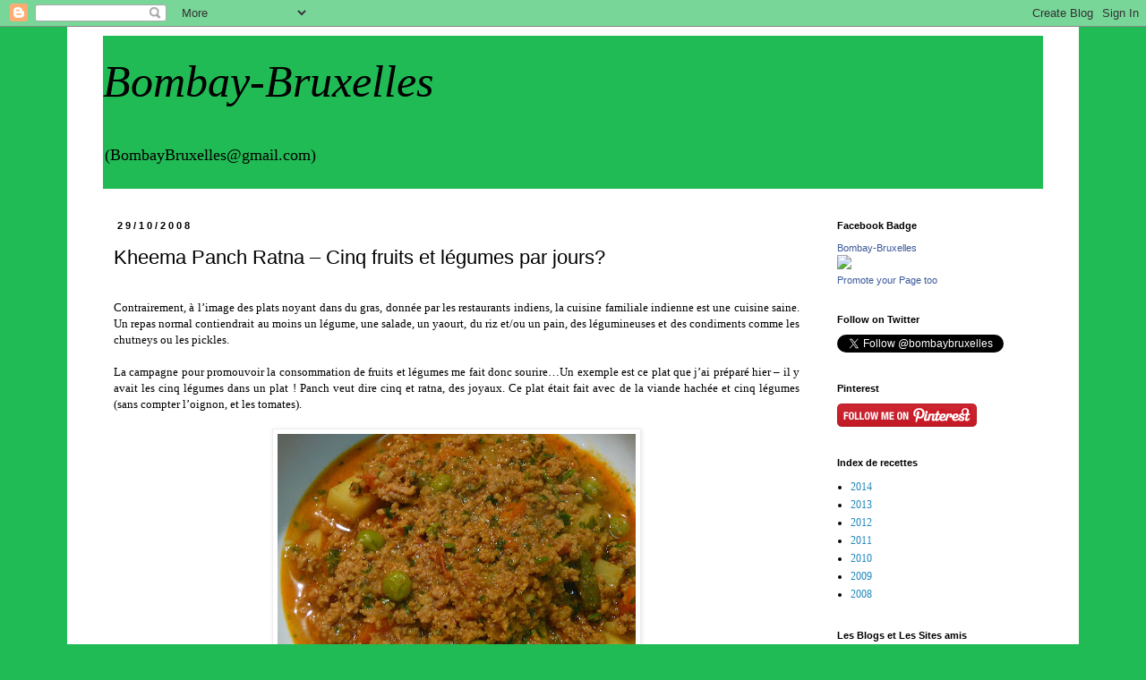

--- FILE ---
content_type: text/html; charset=UTF-8
request_url: https://bombay-bruxelles.blogspot.com/2008/10/kheema-panch-ratna-cinq-fruits-et.html
body_size: 16999
content:
<!DOCTYPE html>
<html class='v2' dir='ltr' xmlns='http://www.w3.org/1999/xhtml' xmlns:b='http://www.google.com/2005/gml/b' xmlns:data='http://www.google.com/2005/gml/data' xmlns:expr='http://www.google.com/2005/gml/expr'>
<head>
<link href='https://www.blogger.com/static/v1/widgets/335934321-css_bundle_v2.css' rel='stylesheet' type='text/css'/>
<script>var pfHeaderImgUrl = '';var pfHeaderTagline = '';var pfdisableClickToDel = 0;var pfHideImages = 0;var pfImageDisplayStyle = 'right';var pfDisablePDF = 0;var pfDisableEmail = 0;var pfDisablePrint = 0;var pfCustomCSS = '';var pfBtVersion='1';(function(){var js, pf;pf = document.createElement('script');pf.type = 'text/javascript';if('https:' == document.location.protocol){js='https://pf-cdn.printfriendly.com/ssl/main.js'}else{js='http://cdn.printfriendly.com/printfriendly.js'}pf.src=js;document.getElementsByTagName('head')[0].appendChild(pf)})();</script><script type="text/javascript">var pfButtonHTML = '<a href="http://www.printfriendly.com" style="margin-top:0.5em; float:left;display:block; margin-right: 0.5em; color:#6D9F00; text-decoration:none;" class="printfriendly" onclick="window.print(); return false;" title="Printer Friendly and PDF"><img style="border:none;-webkit-box-shadow:none;box-shadow:none;" src="http://cdn.printfriendly.com/pf-button-both.gif" alt="Print Friendly and PDF"/></a>'; var pfBloggerJs; pfBloggerJs = document.createElement("script"); pfBloggerJs.type ="text/javascript"; js= "http://cdn.printfriendly.com/blogger.js"; pfBloggerJs.src=js; document.getElementsByTagName("head")[0].appendChild(pfBloggerJs);</script>
<meta content='width=1100' name='viewport'/>
<meta content='text/html; charset=UTF-8' http-equiv='Content-Type'/>
<meta content='blogger' name='generator'/>
<link href='https://bombay-bruxelles.blogspot.com/favicon.ico' rel='icon' type='image/x-icon'/>
<link href='https://bombay-bruxelles.blogspot.com/2008/10/kheema-panch-ratna-cinq-fruits-et.html' rel='canonical'/>
<link rel="alternate" type="application/atom+xml" title="Bombay-Bruxelles - Atom" href="https://bombay-bruxelles.blogspot.com/feeds/posts/default" />
<link rel="alternate" type="application/rss+xml" title="Bombay-Bruxelles - RSS" href="https://bombay-bruxelles.blogspot.com/feeds/posts/default?alt=rss" />
<link rel="service.post" type="application/atom+xml" title="Bombay-Bruxelles - Atom" href="https://www.blogger.com/feeds/1222549194241813157/posts/default" />

<link rel="alternate" type="application/atom+xml" title="Bombay-Bruxelles - Atom" href="https://bombay-bruxelles.blogspot.com/feeds/9158636722161985718/comments/default" />
<!--Can't find substitution for tag [blog.ieCssRetrofitLinks]-->
<link href='https://blogger.googleusercontent.com/img/b/R29vZ2xl/AVvXsEgXL1KvWXWkI47pmhfJiFf_Y_8EuegxhdBK1au_lnGy0K17XNA0tMLqNXkJtt7swyO65gOzVq9mv1MM95g8i-KbGpASivOlisDcFu_blYUITxJnO8nzdqTuqeXP5txeyezgldRsodUiw_I/s400/P1010129.JPG' rel='image_src'/>
<meta content='https://bombay-bruxelles.blogspot.com/2008/10/kheema-panch-ratna-cinq-fruits-et.html' property='og:url'/>
<meta content='Kheema Panch Ratna  – Cinq fruits et légumes par jours?' property='og:title'/>
<meta content='Contrairement, à l’image des plats noyant dans du gras, donnée par les restaurants indiens, la cuisine familiale indienne est une cuisine sa...' property='og:description'/>
<meta content='https://blogger.googleusercontent.com/img/b/R29vZ2xl/AVvXsEgXL1KvWXWkI47pmhfJiFf_Y_8EuegxhdBK1au_lnGy0K17XNA0tMLqNXkJtt7swyO65gOzVq9mv1MM95g8i-KbGpASivOlisDcFu_blYUITxJnO8nzdqTuqeXP5txeyezgldRsodUiw_I/w1200-h630-p-k-no-nu/P1010129.JPG' property='og:image'/>
<title>Bombay-Bruxelles: Kheema Panch Ratna  &#8211; Cinq fruits et légumes par jours?</title>
<style type='text/css'>@font-face{font-family:'Chewy';font-style:normal;font-weight:400;font-display:swap;src:url(//fonts.gstatic.com/s/chewy/v18/uK_94ruUb-k-wn52Kjc.ttf)format('truetype');}</style>
<style id='page-skin-1' type='text/css'><!--
/*
-----------------------------------------------
Blogger Template Style
Name:     Simple
Designer: Josh Peterson
URL:      www.noaesthetic.com
----------------------------------------------- */
/* Variable definitions
====================
<Variable name="keycolor" description="Main Color" type="color" default="#66bbdd"/>
<Group description="Page Text" selector="body">
<Variable name="body.font" description="Font" type="font"
default="normal normal 12px Arial, Tahoma, Helvetica, FreeSans, sans-serif"/>
<Variable name="body.text.color" description="Text Color" type="color" default="#222222"/>
</Group>
<Group description="Backgrounds" selector=".body-fauxcolumns-outer">
<Variable name="body.background.color" description="Outer Background" type="color" default="#66bbdd"/>
<Variable name="content.background.color" description="Main Background" type="color" default="#ffffff"/>
<Variable name="header.background.color" description="Header Background" type="color" default="transparent"/>
</Group>
<Group description="Links" selector=".main-outer">
<Variable name="link.color" description="Link Color" type="color" default="#2288bb"/>
<Variable name="link.visited.color" description="Visited Color" type="color" default="#888888"/>
<Variable name="link.hover.color" description="Hover Color" type="color" default="#33aaff"/>
</Group>
<Group description="Blog Title" selector=".header h1">
<Variable name="header.font" description="Font" type="font"
default="normal normal 60px Arial, Tahoma, Helvetica, FreeSans, sans-serif"/>
<Variable name="header.text.color" description="Title Color" type="color" default="#3399bb" />
</Group>
<Group description="Blog Description" selector=".header .description">
<Variable name="description.text.color" description="Description Color" type="color"
default="#777777" />
</Group>
<Group description="Tabs Text" selector=".tabs-inner .widget li a">
<Variable name="tabs.font" description="Font" type="font"
default="normal normal 14px Arial, Tahoma, Helvetica, FreeSans, sans-serif"/>
<Variable name="tabs.text.color" description="Text Color" type="color" default="#999999"/>
<Variable name="tabs.selected.text.color" description="Selected Color" type="color" default="#000000"/>
</Group>
<Group description="Tabs Background" selector=".tabs-outer .PageList">
<Variable name="tabs.background.color" description="Background Color" type="color" default="#f5f5f5"/>
<Variable name="tabs.selected.background.color" description="Selected Color" type="color" default="#eeeeee"/>
</Group>
<Group description="Post Title" selector="h3.post-title, .comments h4">
<Variable name="post.title.font" description="Font" type="font"
default="normal normal 22px Arial, Tahoma, Helvetica, FreeSans, sans-serif"/>
</Group>
<Group description="Date Header" selector=".date-header">
<Variable name="date.header.color" description="Text Color" type="color"
default="#000000"/>
<Variable name="date.header.background.color" description="Background Color" type="color"
default="transparent"/>
</Group>
<Group description="Post Footer" selector=".post-footer">
<Variable name="post.footer.text.color" description="Text Color" type="color" default="#666666"/>
<Variable name="post.footer.background.color" description="Background Color" type="color"
default="#f9f9f9"/>
<Variable name="post.footer.border.color" description="Shadow Color" type="color" default="#eeeeee"/>
</Group>
<Group description="Gadgets" selector="h2">
<Variable name="widget.title.font" description="Title Font" type="font"
default="normal bold 11px Arial, Tahoma, Helvetica, FreeSans, sans-serif"/>
<Variable name="widget.title.text.color" description="Title Color" type="color" default="#000000"/>
<Variable name="widget.alternate.text.color" description="Alternate Color" type="color" default="#999999"/>
</Group>
<Group description="Images" selector=".main-inner">
<Variable name="image.background.color" description="Background Color" type="color" default="#ffffff"/>
<Variable name="image.border.color" description="Border Color" type="color" default="#eeeeee"/>
<Variable name="image.text.color" description="Caption Text Color" type="color" default="#000000"/>
</Group>
<Group description="Accents" selector=".content-inner">
<Variable name="body.rule.color" description="Separator Line Color" type="color" default="#eeeeee"/>
<Variable name="tabs.border.color" description="Tabs Border Color" type="color" default="transparent"/>
</Group>
<Variable name="body.background" description="Body Background" type="background"
color="#21bb55" default="$(color) none repeat scroll top left"/>
<Variable name="body.background.override" description="Body Background Override" type="string" default=""/>
<Variable name="body.background.gradient.cap" description="Body Gradient Cap" type="url"
default="url(//www.blogblog.com/1kt/simple/gradients_light.png)"/>
<Variable name="body.background.gradient.tile" description="Body Gradient Tile" type="url"
default="url(//www.blogblog.com/1kt/simple/body_gradient_tile_light.png)"/>
<Variable name="content.background.color.selector" description="Content Background Color Selector" type="string" default=".content-inner"/>
<Variable name="content.padding" description="Content Padding" type="length" default="10px"/>
<Variable name="content.padding.horizontal" description="Content Horizontal Padding" type="length" default="10px"/>
<Variable name="content.shadow.spread" description="Content Shadow Spread" type="length" default="40px"/>
<Variable name="content.shadow.spread.webkit" description="Content Shadow Spread (WebKit)" type="length" default="5px"/>
<Variable name="content.shadow.spread.ie" description="Content Shadow Spread (IE)" type="length" default="10px"/>
<Variable name="main.border.width" description="Main Border Width" type="length" default="0"/>
<Variable name="header.background.gradient" description="Header Gradient" type="url" default="none"/>
<Variable name="header.shadow.offset.left" description="Header Shadow Offset Left" type="length" default="-1px"/>
<Variable name="header.shadow.offset.top" description="Header Shadow Offset Top" type="length" default="-1px"/>
<Variable name="header.shadow.spread" description="Header Shadow Spread" type="length" default="1px"/>
<Variable name="header.padding" description="Header Padding" type="length" default="30px"/>
<Variable name="header.border.size" description="Header Border Size" type="length" default="1px"/>
<Variable name="header.bottom.border.size" description="Header Bottom Border Size" type="length" default="1px"/>
<Variable name="header.border.horizontalsize" description="Header Horizontal Border Size" type="length" default="0"/>
<Variable name="description.text.size" description="Description Text Size" type="string" default="140%"/>
<Variable name="tabs.margin.top" description="Tabs Margin Top" type="length" default="0" />
<Variable name="tabs.margin.side" description="Tabs Side Margin" type="length" default="30px" />
<Variable name="tabs.background.gradient" description="Tabs Background Gradient" type="url"
default="url(//www.blogblog.com/1kt/simple/gradients_light.png)"/>
<Variable name="tabs.border.width" description="Tabs Border Width" type="length" default="1px"/>
<Variable name="tabs.bevel.border.width" description="Tabs Bevel Border Width" type="length" default="1px"/>
<Variable name="date.header.padding" description="Date Header Padding" type="string" default="inherit"/>
<Variable name="date.header.letterspacing" description="Date Header Letter Spacing" type="string" default="inherit"/>
<Variable name="date.header.margin" description="Date Header Margin" type="string" default="inherit"/>
<Variable name="post.margin.bottom" description="Post Bottom Margin" type="length" default="25px"/>
<Variable name="image.border.small.size" description="Image Border Small Size" type="length" default="2px"/>
<Variable name="image.border.large.size" description="Image Border Large Size" type="length" default="5px"/>
<Variable name="page.width.selector" description="Page Width Selector" type="string" default=".region-inner"/>
<Variable name="page.width" description="Page Width" type="string" default="auto"/>
<Variable name="main.section.margin" description="Main Section Margin" type="length" default="15px"/>
<Variable name="main.padding" description="Main Padding" type="length" default="15px"/>
<Variable name="main.padding.top" description="Main Padding Top" type="length" default="30px"/>
<Variable name="main.padding.bottom" description="Main Padding Bottom" type="length" default="30px"/>
<Variable name="paging.background"
color="#ffffff"
description="Background of blog paging area" type="background"
default="transparent none no-repeat scroll top center"/>
<Variable name="footer.bevel" description="Bevel border length of footer" type="length" default="0"/>
<Variable name="mobile.background.overlay" description="Mobile Background Overlay" type="string"
default="transparent none repeat scroll top left"/>
<Variable name="mobile.background.size" description="Mobile Background Size" type="string" default="auto"/>
<Variable name="mobile.button.color" description="Mobile Button Color" type="color" default="#ffffff" />
<Variable name="startSide" description="Side where text starts in blog language" type="automatic" default="left"/>
<Variable name="endSide" description="Side where text ends in blog language" type="automatic" default="right"/>
*/
/* Content
----------------------------------------------- */
body, .body-fauxcolumn-outer {
font: normal normal 12px Georgia, Utopia, 'Palatino Linotype', Palatino, serif;
color: #000000;
background: #21bb55 none repeat scroll top left;
padding: 0 0 0 0;
}
html body .region-inner {
min-width: 0;
max-width: 100%;
width: auto;
}
a:link {
text-decoration:none;
color: #2288bb;
}
a:visited {
text-decoration:none;
color: #bb5421;
}
a:hover {
text-decoration:underline;
color: #33aaff;
}
.body-fauxcolumn-outer .fauxcolumn-inner {
background: transparent none repeat scroll top left;
_background-image: none;
}
.body-fauxcolumn-outer .cap-top {
position: absolute;
z-index: 1;
height: 400px;
width: 100%;
background: #21bb55 none repeat scroll top left;
}
.body-fauxcolumn-outer .cap-top .cap-left {
width: 100%;
background: transparent none repeat-x scroll top left;
_background-image: none;
}
.content-outer {
-moz-box-shadow: 0 0 0 rgba(0, 0, 0, .15);
-webkit-box-shadow: 0 0 0 rgba(0, 0, 0, .15);
-goog-ms-box-shadow: 0 0 0 #333333;
box-shadow: 0 0 0 rgba(0, 0, 0, .15);
margin-bottom: 1px;
}
.content-inner {
padding: 10px 40px;
}
.content-inner {
background-color: #ffffff;
}
/* Header
----------------------------------------------- */
.header-outer {
background: #21bb55 none repeat-x scroll 0 -400px;
_background-image: none;
}
.Header h1 {
font: italic normal 50px Cherry Cream Soda;
color: #000000;
text-shadow: 0 0 0 rgba(0, 0, 0, .2);
}
.Header h1 a {
color: #000000;
}
.Header .description {
font-size: 18px;
color: #000000;
}
.header-inner .Header .titlewrapper {
padding: 22px 0;
}
.header-inner .Header .descriptionwrapper {
padding: 0 0;
}
/* Tabs
----------------------------------------------- */
.tabs-inner .section:first-child {
border-top: 0 solid #dddddd;
}
.tabs-inner .section:first-child ul {
margin-top: -1px;
border-top: 1px solid #dddddd;
border-left: 1px solid #dddddd;
border-right: 1px solid #dddddd;
}
.tabs-inner .widget ul {
background: transparent none repeat-x scroll 0 -800px;
_background-image: none;
border-bottom: 1px solid #dddddd;
margin-top: 0;
margin-left: -30px;
margin-right: -30px;
}
.tabs-inner .widget li a {
display: inline-block;
padding: .6em 1em;
font: normal normal 12px Georgia, Utopia, 'Palatino Linotype', Palatino, serif;
color: #000000;
border-left: 1px solid #ffffff;
border-right: 1px solid #dddddd;
}
.tabs-inner .widget li:first-child a {
border-left: none;
}
.tabs-inner .widget li.selected a, .tabs-inner .widget li a:hover {
color: #000000;
background-color: #eeeeee;
text-decoration: none;
}
/* Columns
----------------------------------------------- */
.main-outer {
border-top: 0 solid transparent;
}
.fauxcolumn-left-outer .fauxcolumn-inner {
border-right: 1px solid transparent;
}
.fauxcolumn-right-outer .fauxcolumn-inner {
border-left: 1px solid transparent;
}
/* Headings
----------------------------------------------- */
h2 {
margin: 0 0 1em 0;
font: normal bold 11px 'Trebuchet MS',Trebuchet,Verdana,sans-serif;
color: #000000;
}
/* Widgets
----------------------------------------------- */
.widget .zippy {
color: #999999;
text-shadow: 2px 2px 1px rgba(0, 0, 0, .1);
}
.widget .popular-posts ul {
list-style: none;
}
/* Posts
----------------------------------------------- */
.date-header span {
background-color: #ffffff;
color: #000000;
padding: 0.4em;
letter-spacing: 3px;
margin: inherit;
}
.main-inner {
padding-top: 35px;
padding-bottom: 65px;
}
.main-inner .column-center-inner {
padding: 0 0;
}
.main-inner .column-center-inner .section {
margin: 0 1em;
}
.post {
margin: 0 0 45px 0;
}
h3.post-title, .comments h4 {
font: normal normal 22px 'Trebuchet MS',Trebuchet,Verdana,sans-serif;
margin: .75em 0 0;
}
.post-body {
font-size: 110%;
line-height: 1.4;
position: relative;
}
.post-body img, .post-body .tr-caption-container, .Profile img, .Image img,
.BlogList .item-thumbnail img {
padding: 2px;
background: #ffffff;
border: 1px solid #eeeeee;
-moz-box-shadow: 1px 1px 5px rgba(0, 0, 0, .1);
-webkit-box-shadow: 1px 1px 5px rgba(0, 0, 0, .1);
box-shadow: 1px 1px 5px rgba(0, 0, 0, .1);
}
.post-body img, .post-body .tr-caption-container {
padding: 5px;
}
.post-body .tr-caption-container {
color: #000000;
}
.post-body .tr-caption-container img {
padding: 0;
background: transparent;
border: none;
-moz-box-shadow: 0 0 0 rgba(0, 0, 0, .1);
-webkit-box-shadow: 0 0 0 rgba(0, 0, 0, .1);
box-shadow: 0 0 0 rgba(0, 0, 0, .1);
}
.post-header {
margin: 0 0 1.5em;
line-height: 1.6;
font-size: 90%;
}
.post-footer {
margin: 20px -2px 0;
padding: 5px 10px;
color: #000000;
background-color: #ffffff;
border-bottom: 1px solid #eeeeee;
line-height: 1.6;
font-size: 90%;
}
#comments .comment-author {
padding-top: 1.5em;
border-top: 1px solid transparent;
background-position: 0 1.5em;
}
#comments .comment-author:first-child {
padding-top: 0;
border-top: none;
}
.avatar-image-container {
margin: .2em 0 0;
}
#comments .avatar-image-container img {
border: 1px solid #eeeeee;
}
/* Comments
----------------------------------------------- */
.comments .comments-content .icon.blog-author {
background-repeat: no-repeat;
background-image: url([data-uri]);
}
.comments .comments-content .loadmore a {
border-top: 1px solid #999999;
border-bottom: 1px solid #999999;
}
.comments .comment-thread.inline-thread {
background-color: #ffffff;
}
.comments .continue {
border-top: 2px solid #999999;
}
/* Accents
---------------------------------------------- */
.section-columns td.columns-cell {
border-left: 1px solid transparent;
}
.blog-pager {
background: transparent url(//www.blogblog.com/1kt/simple/paging_dot.png) repeat-x scroll top center;
}
.blog-pager-older-link, .home-link,
.blog-pager-newer-link {
background-color: #ffffff;
padding: 5px;
}
.footer-outer {
border-top: 1px dashed #bbbbbb;
}
/* Mobile
----------------------------------------------- */
body.mobile  {
background-size: auto;
}
.mobile .body-fauxcolumn-outer {
background: transparent none repeat scroll top left;
}
.mobile .body-fauxcolumn-outer .cap-top {
background-size: 100% auto;
}
.mobile .content-outer {
-webkit-box-shadow: 0 0 3px rgba(0, 0, 0, .15);
box-shadow: 0 0 3px rgba(0, 0, 0, .15);
}
body.mobile .AdSense {
margin: 0 -0;
}
.mobile .tabs-inner .widget ul {
margin-left: 0;
margin-right: 0;
}
.mobile .post {
margin: 0;
}
.mobile .main-inner .column-center-inner .section {
margin: 0;
}
.mobile .date-header span {
padding: 0.1em 10px;
margin: 0 -10px;
}
.mobile h3.post-title {
margin: 0;
}
.mobile .blog-pager {
background: transparent none no-repeat scroll top center;
}
.mobile .footer-outer {
border-top: none;
}
.mobile .main-inner, .mobile .footer-inner {
background-color: #ffffff;
}
.mobile-index-contents {
color: #000000;
}
.mobile-link-button {
background-color: #2288bb;
}
.mobile-link-button a:link, .mobile-link-button a:visited {
color: #ffffff;
}
.mobile .tabs-inner .section:first-child {
border-top: none;
}
.mobile .tabs-inner .PageList .widget-content {
background-color: #eeeeee;
color: #000000;
border-top: 1px solid #dddddd;
border-bottom: 1px solid #dddddd;
}
.mobile .tabs-inner .PageList .widget-content .pagelist-arrow {
border-left: 1px solid #dddddd;
}

--></style>
<style id='template-skin-1' type='text/css'><!--
body {
min-width: 1130px;
}
.content-outer, .content-fauxcolumn-outer, .region-inner {
min-width: 1130px;
max-width: 1130px;
_width: 1130px;
}
.main-inner .columns {
padding-left: 0px;
padding-right: 260px;
}
.main-inner .fauxcolumn-center-outer {
left: 0px;
right: 260px;
/* IE6 does not respect left and right together */
_width: expression(this.parentNode.offsetWidth -
parseInt("0px") -
parseInt("260px") + 'px');
}
.main-inner .fauxcolumn-left-outer {
width: 0px;
}
.main-inner .fauxcolumn-right-outer {
width: 260px;
}
.main-inner .column-left-outer {
width: 0px;
right: 100%;
margin-left: -0px;
}
.main-inner .column-right-outer {
width: 260px;
margin-right: -260px;
}
#layout {
min-width: 0;
}
#layout .content-outer {
min-width: 0;
width: 800px;
}
#layout .region-inner {
min-width: 0;
width: auto;
}
--></style>
<script type='text/javascript'>
        (function(i,s,o,g,r,a,m){i['GoogleAnalyticsObject']=r;i[r]=i[r]||function(){
        (i[r].q=i[r].q||[]).push(arguments)},i[r].l=1*new Date();a=s.createElement(o),
        m=s.getElementsByTagName(o)[0];a.async=1;a.src=g;m.parentNode.insertBefore(a,m)
        })(window,document,'script','https://www.google-analytics.com/analytics.js','ga');
        ga('create', 'UA-41322744-1', 'auto', 'blogger');
        ga('blogger.send', 'pageview');
      </script>
<link href='https://www.blogger.com/dyn-css/authorization.css?targetBlogID=1222549194241813157&amp;zx=d2617f7f-8b45-450c-9cc8-9bf76e1111d6' media='none' onload='if(media!=&#39;all&#39;)media=&#39;all&#39;' rel='stylesheet'/><noscript><link href='https://www.blogger.com/dyn-css/authorization.css?targetBlogID=1222549194241813157&amp;zx=d2617f7f-8b45-450c-9cc8-9bf76e1111d6' rel='stylesheet'/></noscript>
<meta name='google-adsense-platform-account' content='ca-host-pub-1556223355139109'/>
<meta name='google-adsense-platform-domain' content='blogspot.com'/>

</head>
<body class='loading'>
<div class='navbar section' id='navbar'><div class='widget Navbar' data-version='1' id='Navbar1'><script type="text/javascript">
    function setAttributeOnload(object, attribute, val) {
      if(window.addEventListener) {
        window.addEventListener('load',
          function(){ object[attribute] = val; }, false);
      } else {
        window.attachEvent('onload', function(){ object[attribute] = val; });
      }
    }
  </script>
<div id="navbar-iframe-container"></div>
<script type="text/javascript" src="https://apis.google.com/js/platform.js"></script>
<script type="text/javascript">
      gapi.load("gapi.iframes:gapi.iframes.style.bubble", function() {
        if (gapi.iframes && gapi.iframes.getContext) {
          gapi.iframes.getContext().openChild({
              url: 'https://www.blogger.com/navbar/1222549194241813157?po\x3d9158636722161985718\x26origin\x3dhttps://bombay-bruxelles.blogspot.com',
              where: document.getElementById("navbar-iframe-container"),
              id: "navbar-iframe"
          });
        }
      });
    </script><script type="text/javascript">
(function() {
var script = document.createElement('script');
script.type = 'text/javascript';
script.src = '//pagead2.googlesyndication.com/pagead/js/google_top_exp.js';
var head = document.getElementsByTagName('head')[0];
if (head) {
head.appendChild(script);
}})();
</script>
</div></div>
<div class='body-fauxcolumns'>
<div class='fauxcolumn-outer body-fauxcolumn-outer'>
<div class='cap-top'>
<div class='cap-left'></div>
<div class='cap-right'></div>
</div>
<div class='fauxborder-left'>
<div class='fauxborder-right'></div>
<div class='fauxcolumn-inner'>
</div>
</div>
<div class='cap-bottom'>
<div class='cap-left'></div>
<div class='cap-right'></div>
</div>
</div>
</div>
<div class='content'>
<div class='content-fauxcolumns'>
<div class='fauxcolumn-outer content-fauxcolumn-outer'>
<div class='cap-top'>
<div class='cap-left'></div>
<div class='cap-right'></div>
</div>
<div class='fauxborder-left'>
<div class='fauxborder-right'></div>
<div class='fauxcolumn-inner'>
</div>
</div>
<div class='cap-bottom'>
<div class='cap-left'></div>
<div class='cap-right'></div>
</div>
</div>
</div>
<div class='content-outer'>
<div class='content-cap-top cap-top'>
<div class='cap-left'></div>
<div class='cap-right'></div>
</div>
<div class='fauxborder-left content-fauxborder-left'>
<div class='fauxborder-right content-fauxborder-right'></div>
<div class='content-inner'>
<header>
<div class='header-outer'>
<div class='header-cap-top cap-top'>
<div class='cap-left'></div>
<div class='cap-right'></div>
</div>
<div class='fauxborder-left header-fauxborder-left'>
<div class='fauxborder-right header-fauxborder-right'></div>
<div class='region-inner header-inner'>
<div class='header section' id='header'><div class='widget Header' data-version='1' id='Header1'>
<div id='header-inner'>
<div class='titlewrapper'>
<h1 class='title'>
<a href='https://bombay-bruxelles.blogspot.com/'>
Bombay-Bruxelles
</a>
</h1>
</div>
<div class='descriptionwrapper'>
<p class='description'><span>

(BombayBruxelles@gmail.com)</span></p>
</div>
</div>
</div></div>
</div>
</div>
<div class='header-cap-bottom cap-bottom'>
<div class='cap-left'></div>
<div class='cap-right'></div>
</div>
</div>
</header>
<div class='tabs-outer'>
<div class='tabs-cap-top cap-top'>
<div class='cap-left'></div>
<div class='cap-right'></div>
</div>
<div class='fauxborder-left tabs-fauxborder-left'>
<div class='fauxborder-right tabs-fauxborder-right'></div>
<div class='region-inner tabs-inner'>
<div class='tabs no-items section' id='crosscol'></div>
<div class='tabs no-items section' id='crosscol-overflow'></div>
</div>
</div>
<div class='tabs-cap-bottom cap-bottom'>
<div class='cap-left'></div>
<div class='cap-right'></div>
</div>
</div>
<div class='main-outer'>
<div class='main-cap-top cap-top'>
<div class='cap-left'></div>
<div class='cap-right'></div>
</div>
<div class='fauxborder-left main-fauxborder-left'>
<div class='fauxborder-right main-fauxborder-right'></div>
<div class='region-inner main-inner'>
<div class='columns fauxcolumns'>
<div class='fauxcolumn-outer fauxcolumn-center-outer'>
<div class='cap-top'>
<div class='cap-left'></div>
<div class='cap-right'></div>
</div>
<div class='fauxborder-left'>
<div class='fauxborder-right'></div>
<div class='fauxcolumn-inner'>
</div>
</div>
<div class='cap-bottom'>
<div class='cap-left'></div>
<div class='cap-right'></div>
</div>
</div>
<div class='fauxcolumn-outer fauxcolumn-left-outer'>
<div class='cap-top'>
<div class='cap-left'></div>
<div class='cap-right'></div>
</div>
<div class='fauxborder-left'>
<div class='fauxborder-right'></div>
<div class='fauxcolumn-inner'>
</div>
</div>
<div class='cap-bottom'>
<div class='cap-left'></div>
<div class='cap-right'></div>
</div>
</div>
<div class='fauxcolumn-outer fauxcolumn-right-outer'>
<div class='cap-top'>
<div class='cap-left'></div>
<div class='cap-right'></div>
</div>
<div class='fauxborder-left'>
<div class='fauxborder-right'></div>
<div class='fauxcolumn-inner'>
</div>
</div>
<div class='cap-bottom'>
<div class='cap-left'></div>
<div class='cap-right'></div>
</div>
</div>
<!-- corrects IE6 width calculation -->
<div class='columns-inner'>
<div class='column-center-outer'>
<div class='column-center-inner'>
<div class='main section' id='main'><div class='widget Blog' data-version='1' id='Blog1'>
<div class='blog-posts hfeed'>

          <div class="date-outer">
        
<h2 class='date-header'><span>29/10/2008</span></h2>

          <div class="date-posts">
        
<div class='post-outer'>
<div class='post hentry uncustomized-post-template' itemprop='blogPost' itemscope='itemscope' itemtype='http://schema.org/BlogPosting'>
<meta content='https://blogger.googleusercontent.com/img/b/R29vZ2xl/AVvXsEgXL1KvWXWkI47pmhfJiFf_Y_8EuegxhdBK1au_lnGy0K17XNA0tMLqNXkJtt7swyO65gOzVq9mv1MM95g8i-KbGpASivOlisDcFu_blYUITxJnO8nzdqTuqeXP5txeyezgldRsodUiw_I/s400/P1010129.JPG' itemprop='image_url'/>
<meta content='1222549194241813157' itemprop='blogId'/>
<meta content='9158636722161985718' itemprop='postId'/>
<a name='9158636722161985718'></a>
<h3 class='post-title entry-title' itemprop='name'>
Kheema Panch Ratna  &#8211; Cinq fruits et légumes par jours?
</h3>
<div class='post-header'>
<div class='post-header-line-1'></div>
</div>
<div class='post-body entry-content' id='post-body-9158636722161985718' itemprop='description articleBody'>
<div align="justify"><br />Contrairement, à l&#8217;image des plats noyant dans du gras, donnée par les restaurants indiens, la cuisine familiale indienne est une cuisine saine. Un repas normal contiendrait au moins un légume, une salade, un yaourt, du riz et/ou un pain, des légumineuses et des condiments comme les chutneys ou les pickles.<br /><br />La campagne pour promouvoir la consommation de fruits et légumes me fait donc sourire&#8230;Un exemple est ce plat que j&#8217;ai préparé hier &#8211; il y avait les cinq légumes dans un plat ! Panch veut dire cinq et ratna, des joyaux. Ce plat était fait avec de la viande hachée et cinq légumes (sans compter l&#8217;oignon, et les tomates). </div><div align="justify"><br /></div><img alt="" border="0" id="BLOGGER_PHOTO_ID_5262494155018279762" src="https://blogger.googleusercontent.com/img/b/R29vZ2xl/AVvXsEgXL1KvWXWkI47pmhfJiFf_Y_8EuegxhdBK1au_lnGy0K17XNA0tMLqNXkJtt7swyO65gOzVq9mv1MM95g8i-KbGpASivOlisDcFu_blYUITxJnO8nzdqTuqeXP5txeyezgldRsodUiw_I/s400/P1010129.JPG" style="DISPLAY: block; MARGIN: 0px auto 10px; WIDTH: 400px; CURSOR: hand; HEIGHT: 300px; TEXT-ALIGN: center" /><br /><span style="font-size:130%;color:#990000;"><strong>Kheema Panch Ratna<br /></strong></span><br /><span style="color:#990000;"><strong>Ingrédients :<br /></strong></span>500 g de viande hachée<br />500 g de légumes variés (j&#8217;ai utilisé des petits pois, des pommes de terre, des carottes, des haricots verts et du céleri rave), coupés fins<br />1 cuiller à soupe de ghee<br />1 gros oignon, haché<br />2 tomates, mondées<br />1 cuiller à café de paprika ou piment en poudre<br />1 cuiller à café de coriandre en poudre<br />&#189; cuiller à café de cumin en poudre<br />&#189; cuiller à café de curcuma<br />1 cuiller à café de garam masala<br />sel<br />250 ml de lait de coco<br />Petit bouquet de feuilles de coriandre, ciselées<br /><br /><span style="color:#990000;"><strong>Méthode :</strong></span><br />Faire chauffer un wok et ajouter le ghee<br />Caraméliser les oignons et y mettre les tomates et les épices et le sel.<br />Ajouter le lait de coco et porter à l&#8217;ébullition.<br />Incorporer la viande et les légumes.<br />Cuire une quinzaine de minutes.<br />Parsemer de feuilles de coriandre.<br />Servir avec du riz ou du pain.<br /><br /><br /><br /><br /><div align="center">***************</div>
<div style='clear: both;'></div>
</div>
<div class='post-footer'>
<div class='post-footer-line post-footer-line-1'>
<span class='post-author vcard'>
</span>
<span class='post-timestamp'>
</span>
<span class='post-comment-link'>
</span>
<span class='post-icons'>
</span>
<div class='post-share-buttons goog-inline-block'>
<a class='goog-inline-block share-button sb-email' href='https://www.blogger.com/share-post.g?blogID=1222549194241813157&postID=9158636722161985718&target=email' target='_blank' title='Email This'><span class='share-button-link-text'>Email This</span></a><a class='goog-inline-block share-button sb-blog' href='https://www.blogger.com/share-post.g?blogID=1222549194241813157&postID=9158636722161985718&target=blog' onclick='window.open(this.href, "_blank", "height=270,width=475"); return false;' target='_blank' title='BlogThis!'><span class='share-button-link-text'>BlogThis!</span></a><a class='goog-inline-block share-button sb-twitter' href='https://www.blogger.com/share-post.g?blogID=1222549194241813157&postID=9158636722161985718&target=twitter' target='_blank' title='Share to X'><span class='share-button-link-text'>Share to X</span></a><a class='goog-inline-block share-button sb-facebook' href='https://www.blogger.com/share-post.g?blogID=1222549194241813157&postID=9158636722161985718&target=facebook' onclick='window.open(this.href, "_blank", "height=430,width=640"); return false;' target='_blank' title='Share to Facebook'><span class='share-button-link-text'>Share to Facebook</span></a><a class='goog-inline-block share-button sb-pinterest' href='https://www.blogger.com/share-post.g?blogID=1222549194241813157&postID=9158636722161985718&target=pinterest' target='_blank' title='Share to Pinterest'><span class='share-button-link-text'>Share to Pinterest</span></a>
</div>
</div>
<div class='post-footer-line post-footer-line-2'>
<span class='post-labels'>
Labels:
<a href='https://bombay-bruxelles.blogspot.com/search/label/inde' rel='tag'>inde</a>,
<a href='https://bombay-bruxelles.blogspot.com/search/label/L%C3%A9gumes' rel='tag'>Légumes</a>,
<a href='https://bombay-bruxelles.blogspot.com/search/label/noix%20de%20coco' rel='tag'>noix de coco</a>,
<a href='https://bombay-bruxelles.blogspot.com/search/label/Viande' rel='tag'>Viande</a>
</span>
</div>
<div class='post-footer-line post-footer-line-3'>
<span class='post-location'>
</span>
</div>
</div>
</div>
<div class='comments' id='comments'>
<a name='comments'></a>
<h4>8 comments:</h4>
<div class='comments-content'>
<script async='async' src='' type='text/javascript'></script>
<script type='text/javascript'>
    (function() {
      var items = null;
      var msgs = null;
      var config = {};

// <![CDATA[
      var cursor = null;
      if (items && items.length > 0) {
        cursor = parseInt(items[items.length - 1].timestamp) + 1;
      }

      var bodyFromEntry = function(entry) {
        var text = (entry &&
                    ((entry.content && entry.content.$t) ||
                     (entry.summary && entry.summary.$t))) ||
            '';
        if (entry && entry.gd$extendedProperty) {
          for (var k in entry.gd$extendedProperty) {
            if (entry.gd$extendedProperty[k].name == 'blogger.contentRemoved') {
              return '<span class="deleted-comment">' + text + '</span>';
            }
          }
        }
        return text;
      }

      var parse = function(data) {
        cursor = null;
        var comments = [];
        if (data && data.feed && data.feed.entry) {
          for (var i = 0, entry; entry = data.feed.entry[i]; i++) {
            var comment = {};
            // comment ID, parsed out of the original id format
            var id = /blog-(\d+).post-(\d+)/.exec(entry.id.$t);
            comment.id = id ? id[2] : null;
            comment.body = bodyFromEntry(entry);
            comment.timestamp = Date.parse(entry.published.$t) + '';
            if (entry.author && entry.author.constructor === Array) {
              var auth = entry.author[0];
              if (auth) {
                comment.author = {
                  name: (auth.name ? auth.name.$t : undefined),
                  profileUrl: (auth.uri ? auth.uri.$t : undefined),
                  avatarUrl: (auth.gd$image ? auth.gd$image.src : undefined)
                };
              }
            }
            if (entry.link) {
              if (entry.link[2]) {
                comment.link = comment.permalink = entry.link[2].href;
              }
              if (entry.link[3]) {
                var pid = /.*comments\/default\/(\d+)\?.*/.exec(entry.link[3].href);
                if (pid && pid[1]) {
                  comment.parentId = pid[1];
                }
              }
            }
            comment.deleteclass = 'item-control blog-admin';
            if (entry.gd$extendedProperty) {
              for (var k in entry.gd$extendedProperty) {
                if (entry.gd$extendedProperty[k].name == 'blogger.itemClass') {
                  comment.deleteclass += ' ' + entry.gd$extendedProperty[k].value;
                } else if (entry.gd$extendedProperty[k].name == 'blogger.displayTime') {
                  comment.displayTime = entry.gd$extendedProperty[k].value;
                }
              }
            }
            comments.push(comment);
          }
        }
        return comments;
      };

      var paginator = function(callback) {
        if (hasMore()) {
          var url = config.feed + '?alt=json&v=2&orderby=published&reverse=false&max-results=50';
          if (cursor) {
            url += '&published-min=' + new Date(cursor).toISOString();
          }
          window.bloggercomments = function(data) {
            var parsed = parse(data);
            cursor = parsed.length < 50 ? null
                : parseInt(parsed[parsed.length - 1].timestamp) + 1
            callback(parsed);
            window.bloggercomments = null;
          }
          url += '&callback=bloggercomments';
          var script = document.createElement('script');
          script.type = 'text/javascript';
          script.src = url;
          document.getElementsByTagName('head')[0].appendChild(script);
        }
      };
      var hasMore = function() {
        return !!cursor;
      };
      var getMeta = function(key, comment) {
        if ('iswriter' == key) {
          var matches = !!comment.author
              && comment.author.name == config.authorName
              && comment.author.profileUrl == config.authorUrl;
          return matches ? 'true' : '';
        } else if ('deletelink' == key) {
          return config.baseUri + '/comment/delete/'
               + config.blogId + '/' + comment.id;
        } else if ('deleteclass' == key) {
          return comment.deleteclass;
        }
        return '';
      };

      var replybox = null;
      var replyUrlParts = null;
      var replyParent = undefined;

      var onReply = function(commentId, domId) {
        if (replybox == null) {
          // lazily cache replybox, and adjust to suit this style:
          replybox = document.getElementById('comment-editor');
          if (replybox != null) {
            replybox.height = '250px';
            replybox.style.display = 'block';
            replyUrlParts = replybox.src.split('#');
          }
        }
        if (replybox && (commentId !== replyParent)) {
          replybox.src = '';
          document.getElementById(domId).insertBefore(replybox, null);
          replybox.src = replyUrlParts[0]
              + (commentId ? '&parentID=' + commentId : '')
              + '#' + replyUrlParts[1];
          replyParent = commentId;
        }
      };

      var hash = (window.location.hash || '#').substring(1);
      var startThread, targetComment;
      if (/^comment-form_/.test(hash)) {
        startThread = hash.substring('comment-form_'.length);
      } else if (/^c[0-9]+$/.test(hash)) {
        targetComment = hash.substring(1);
      }

      // Configure commenting API:
      var configJso = {
        'maxDepth': config.maxThreadDepth
      };
      var provider = {
        'id': config.postId,
        'data': items,
        'loadNext': paginator,
        'hasMore': hasMore,
        'getMeta': getMeta,
        'onReply': onReply,
        'rendered': true,
        'initComment': targetComment,
        'initReplyThread': startThread,
        'config': configJso,
        'messages': msgs
      };

      var render = function() {
        if (window.goog && window.goog.comments) {
          var holder = document.getElementById('comment-holder');
          window.goog.comments.render(holder, provider);
        }
      };

      // render now, or queue to render when library loads:
      if (window.goog && window.goog.comments) {
        render();
      } else {
        window.goog = window.goog || {};
        window.goog.comments = window.goog.comments || {};
        window.goog.comments.loadQueue = window.goog.comments.loadQueue || [];
        window.goog.comments.loadQueue.push(render);
      }
    })();
// ]]>
  </script>
<div id='comment-holder'>
<div class="comment-thread toplevel-thread"><ol id="top-ra"><li class="comment" id="c4178162318690571214"><div class="avatar-image-container"><img src="//resources.blogblog.com/img/blank.gif" alt=""/></div><div class="comment-block"><div class="comment-header"><cite class="user">Anonymous</cite><span class="icon user "></span><span class="datetime secondary-text"><a rel="nofollow" href="https://bombay-bruxelles.blogspot.com/2008/10/kheema-panch-ratna-cinq-fruits-et.html?showComment=1225270980000#c4178162318690571214">29 October 2008 at 10:03</a></span></div><p class="comment-content">ah toutes ces saveurs!! j'aime tellement le Keema préparée ainsi. <br>Chez moi aussi c'est keema aujourd'hui.</p><span class="comment-actions secondary-text"><a class="comment-reply" target="_self" data-comment-id="4178162318690571214">Reply</a><span class="item-control blog-admin blog-admin pid-2063343068"><a target="_self" href="https://www.blogger.com/comment/delete/1222549194241813157/4178162318690571214">Delete</a></span></span></div><div class="comment-replies"><div id="c4178162318690571214-rt" class="comment-thread inline-thread hidden"><span class="thread-toggle thread-expanded"><span class="thread-arrow"></span><span class="thread-count"><a target="_self">Replies</a></span></span><ol id="c4178162318690571214-ra" class="thread-chrome thread-expanded"><div></div><div id="c4178162318690571214-continue" class="continue"><a class="comment-reply" target="_self" data-comment-id="4178162318690571214">Reply</a></div></ol></div></div><div class="comment-replybox-single" id="c4178162318690571214-ce"></div></li><li class="comment" id="c5536401769802869090"><div class="avatar-image-container"><img src="//blogger.googleusercontent.com/img/b/R29vZ2xl/AVvXsEgaGIzcBeMy5V4560Q6Oo6fbBQcZ071GXtAU0FZnddN4rh1OmUdBlp52tsM80i_riTA_B8V-C-1Lu6rRJWffioB7mkW1MZ7l6HHL3jasvfIn1Cex3E9d-_YECHP8xYBaA/s45-c/5051091390_5d5785085c_o.jpg" alt=""/></div><div class="comment-block"><div class="comment-header"><cite class="user"><a href="https://www.blogger.com/profile/04130051839810091958" rel="nofollow">Rosa&#39;s Yummy Yums</a></cite><span class="icon user "></span><span class="datetime secondary-text"><a rel="nofollow" href="https://bombay-bruxelles.blogspot.com/2008/10/kheema-panch-ratna-cinq-fruits-et.html?showComment=1225273260000#c5536401769802869090">29 October 2008 at 10:41</a></span></div><p class="comment-content">Un plat délicieux et très plaisant!<br><br>Bises,<br><br>Rosa</p><span class="comment-actions secondary-text"><a class="comment-reply" target="_self" data-comment-id="5536401769802869090">Reply</a><span class="item-control blog-admin blog-admin pid-1551063932"><a target="_self" href="https://www.blogger.com/comment/delete/1222549194241813157/5536401769802869090">Delete</a></span></span></div><div class="comment-replies"><div id="c5536401769802869090-rt" class="comment-thread inline-thread hidden"><span class="thread-toggle thread-expanded"><span class="thread-arrow"></span><span class="thread-count"><a target="_self">Replies</a></span></span><ol id="c5536401769802869090-ra" class="thread-chrome thread-expanded"><div></div><div id="c5536401769802869090-continue" class="continue"><a class="comment-reply" target="_self" data-comment-id="5536401769802869090">Reply</a></div></ol></div></div><div class="comment-replybox-single" id="c5536401769802869090-ce"></div></li><li class="comment" id="c900474704300481145"><div class="avatar-image-container"><img src="//resources.blogblog.com/img/blank.gif" alt=""/></div><div class="comment-block"><div class="comment-header"><cite class="user">Anonymous</cite><span class="icon user "></span><span class="datetime secondary-text"><a rel="nofollow" href="https://bombay-bruxelles.blogspot.com/2008/10/kheema-panch-ratna-cinq-fruits-et.html?showComment=1225279860000#c900474704300481145">29 October 2008 at 12:31</a></span></div><p class="comment-content">Je dirais qu'il y a une erreur dans cette campagne de com', il ne faut pas manger 5 fruits et légumes par jour mais 5 "portions" de fruits et légumes soit env. 500 g de fruits/légumes.</p><span class="comment-actions secondary-text"><a class="comment-reply" target="_self" data-comment-id="900474704300481145">Reply</a><span class="item-control blog-admin blog-admin pid-2063343068"><a target="_self" href="https://www.blogger.com/comment/delete/1222549194241813157/900474704300481145">Delete</a></span></span></div><div class="comment-replies"><div id="c900474704300481145-rt" class="comment-thread inline-thread hidden"><span class="thread-toggle thread-expanded"><span class="thread-arrow"></span><span class="thread-count"><a target="_self">Replies</a></span></span><ol id="c900474704300481145-ra" class="thread-chrome thread-expanded"><div></div><div id="c900474704300481145-continue" class="continue"><a class="comment-reply" target="_self" data-comment-id="900474704300481145">Reply</a></div></ol></div></div><div class="comment-replybox-single" id="c900474704300481145-ce"></div></li><li class="comment" id="c1934326482243477233"><div class="avatar-image-container"><img src="//resources.blogblog.com/img/blank.gif" alt=""/></div><div class="comment-block"><div class="comment-header"><cite class="user">Anonymous</cite><span class="icon user "></span><span class="datetime secondary-text"><a rel="nofollow" href="https://bombay-bruxelles.blogspot.com/2008/10/kheema-panch-ratna-cinq-fruits-et.html?showComment=1225279980000#c1934326482243477233">29 October 2008 at 12:33</a></span></div><p class="comment-content">En tout cas, çà prouve bien que manger sa ration de légumes est tout sauf fade et triste.</p><span class="comment-actions secondary-text"><a class="comment-reply" target="_self" data-comment-id="1934326482243477233">Reply</a><span class="item-control blog-admin blog-admin pid-2063343068"><a target="_self" href="https://www.blogger.com/comment/delete/1222549194241813157/1934326482243477233">Delete</a></span></span></div><div class="comment-replies"><div id="c1934326482243477233-rt" class="comment-thread inline-thread hidden"><span class="thread-toggle thread-expanded"><span class="thread-arrow"></span><span class="thread-count"><a target="_self">Replies</a></span></span><ol id="c1934326482243477233-ra" class="thread-chrome thread-expanded"><div></div><div id="c1934326482243477233-continue" class="continue"><a class="comment-reply" target="_self" data-comment-id="1934326482243477233">Reply</a></div></ol></div></div><div class="comment-replybox-single" id="c1934326482243477233-ce"></div></li><li class="comment" id="c1520114349197721610"><div class="avatar-image-container"><img src="//blogger.googleusercontent.com/img/b/R29vZ2xl/AVvXsEgR623TRy1OkKLOIrNJQuyIJU4B844NP4ktj6TfNIo534lROakUFISMkpJfHpuBAbtfmOew2eymNCfn36Gf8NFzO6upg4M_8as4uLta5EN3_3_yptHqsjuBOLTrYIcXM30/s45-c/AF.jpg" alt=""/></div><div class="comment-block"><div class="comment-header"><cite class="user"><a href="https://www.blogger.com/profile/13182863369749745487" rel="nofollow">Bombay-Bruxelles</a></cite><span class="icon user blog-author"></span><span class="datetime secondary-text"><a rel="nofollow" href="https://bombay-bruxelles.blogspot.com/2008/10/kheema-panch-ratna-cinq-fruits-et.html?showComment=1225281720000#c1520114349197721610">29 October 2008 at 13:02</a></span></div><p class="comment-content">Enflammée<br><br>Je suis tout à fait d'accord - mais le message c'est que c'est relativement facile de le faire...</p><span class="comment-actions secondary-text"><a class="comment-reply" target="_self" data-comment-id="1520114349197721610">Reply</a><span class="item-control blog-admin blog-admin pid-983763138"><a target="_self" href="https://www.blogger.com/comment/delete/1222549194241813157/1520114349197721610">Delete</a></span></span></div><div class="comment-replies"><div id="c1520114349197721610-rt" class="comment-thread inline-thread hidden"><span class="thread-toggle thread-expanded"><span class="thread-arrow"></span><span class="thread-count"><a target="_self">Replies</a></span></span><ol id="c1520114349197721610-ra" class="thread-chrome thread-expanded"><div></div><div id="c1520114349197721610-continue" class="continue"><a class="comment-reply" target="_self" data-comment-id="1520114349197721610">Reply</a></div></ol></div></div><div class="comment-replybox-single" id="c1520114349197721610-ce"></div></li><li class="comment" id="c1394182717512121715"><div class="avatar-image-container"><img src="//www.blogger.com/img/blogger_logo_round_35.png" alt=""/></div><div class="comment-block"><div class="comment-header"><cite class="user"><a href="https://www.blogger.com/profile/07531032799608100410" rel="nofollow">Marielle</a></cite><span class="icon user "></span><span class="datetime secondary-text"><a rel="nofollow" href="https://bombay-bruxelles.blogspot.com/2008/10/kheema-panch-ratna-cinq-fruits-et.html?showComment=1225316640000#c1394182717512121715">29 October 2008 at 22:44</a></span></div><p class="comment-content">Encore un plat qui me fait envie !<br>Bisous à Tara, Dom et à toi aussi bien évidemment.</p><span class="comment-actions secondary-text"><a class="comment-reply" target="_self" data-comment-id="1394182717512121715">Reply</a><span class="item-control blog-admin blog-admin pid-606364390"><a target="_self" href="https://www.blogger.com/comment/delete/1222549194241813157/1394182717512121715">Delete</a></span></span></div><div class="comment-replies"><div id="c1394182717512121715-rt" class="comment-thread inline-thread hidden"><span class="thread-toggle thread-expanded"><span class="thread-arrow"></span><span class="thread-count"><a target="_self">Replies</a></span></span><ol id="c1394182717512121715-ra" class="thread-chrome thread-expanded"><div></div><div id="c1394182717512121715-continue" class="continue"><a class="comment-reply" target="_self" data-comment-id="1394182717512121715">Reply</a></div></ol></div></div><div class="comment-replybox-single" id="c1394182717512121715-ce"></div></li><li class="comment" id="c1239124403400100651"><div class="avatar-image-container"><img src="//www.blogger.com/img/blogger_logo_round_35.png" alt=""/></div><div class="comment-block"><div class="comment-header"><cite class="user"><a href="https://www.blogger.com/profile/05163964947147641007" rel="nofollow">Unknown</a></cite><span class="icon user "></span><span class="datetime secondary-text"><a rel="nofollow" href="https://bombay-bruxelles.blogspot.com/2008/10/kheema-panch-ratna-cinq-fruits-et.html?showComment=1225325520000#c1239124403400100651">30 October 2008 at 01:12</a></span></div><p class="comment-content">Lovely Recipe and I love the ingredients.</p><span class="comment-actions secondary-text"><a class="comment-reply" target="_self" data-comment-id="1239124403400100651">Reply</a><span class="item-control blog-admin blog-admin pid-1084541063"><a target="_self" href="https://www.blogger.com/comment/delete/1222549194241813157/1239124403400100651">Delete</a></span></span></div><div class="comment-replies"><div id="c1239124403400100651-rt" class="comment-thread inline-thread hidden"><span class="thread-toggle thread-expanded"><span class="thread-arrow"></span><span class="thread-count"><a target="_self">Replies</a></span></span><ol id="c1239124403400100651-ra" class="thread-chrome thread-expanded"><div></div><div id="c1239124403400100651-continue" class="continue"><a class="comment-reply" target="_self" data-comment-id="1239124403400100651">Reply</a></div></ol></div></div><div class="comment-replybox-single" id="c1239124403400100651-ce"></div></li><li class="comment" id="c366191311581678069"><div class="avatar-image-container"><img src="//resources.blogblog.com/img/blank.gif" alt=""/></div><div class="comment-block"><div class="comment-header"><cite class="user">Anonymous</cite><span class="icon user "></span><span class="datetime secondary-text"><a rel="nofollow" href="https://bombay-bruxelles.blogspot.com/2008/10/kheema-panch-ratna-cinq-fruits-et.html?showComment=1225551000000#c366191311581678069">1 November 2008 at 15:50</a></span></div><p class="comment-content">Je suis pas très fruits (crus) mais j'aime tous les légumes. Ce plat fera mon bonheur.</p><span class="comment-actions secondary-text"><a class="comment-reply" target="_self" data-comment-id="366191311581678069">Reply</a><span class="item-control blog-admin blog-admin pid-2063343068"><a target="_self" href="https://www.blogger.com/comment/delete/1222549194241813157/366191311581678069">Delete</a></span></span></div><div class="comment-replies"><div id="c366191311581678069-rt" class="comment-thread inline-thread hidden"><span class="thread-toggle thread-expanded"><span class="thread-arrow"></span><span class="thread-count"><a target="_self">Replies</a></span></span><ol id="c366191311581678069-ra" class="thread-chrome thread-expanded"><div></div><div id="c366191311581678069-continue" class="continue"><a class="comment-reply" target="_self" data-comment-id="366191311581678069">Reply</a></div></ol></div></div><div class="comment-replybox-single" id="c366191311581678069-ce"></div></li></ol><div id="top-continue" class="continue"><a class="comment-reply" target="_self">Add comment</a></div><div class="comment-replybox-thread" id="top-ce"></div><div class="loadmore hidden" data-post-id="9158636722161985718"><a target="_self">Load more...</a></div></div>
</div>
</div>
<p class='comment-footer'>
<div class='comment-form'>
<a name='comment-form'></a>
<p>
</p>
<p>Note: only a member of this blog may post a comment.</p>
<a href='https://www.blogger.com/comment/frame/1222549194241813157?po=9158636722161985718&hl=en-GB&saa=85391&origin=https://bombay-bruxelles.blogspot.com' id='comment-editor-src'></a>
<iframe allowtransparency='true' class='blogger-iframe-colorize blogger-comment-from-post' frameborder='0' height='410px' id='comment-editor' name='comment-editor' src='' width='100%'></iframe>
<script src='https://www.blogger.com/static/v1/jsbin/2830521187-comment_from_post_iframe.js' type='text/javascript'></script>
<script type='text/javascript'>
      BLOG_CMT_createIframe('https://www.blogger.com/rpc_relay.html');
    </script>
</div>
</p>
<div id='backlinks-container'>
<div id='Blog1_backlinks-container'>
</div>
</div>
</div>
</div>

        </div></div>
      
</div>
<div class='blog-pager' id='blog-pager'>
<span id='blog-pager-newer-link'>
<a class='blog-pager-newer-link' href='https://bombay-bruxelles.blogspot.com/2008/10/kaju-burfi-fin-de-diwali.html' id='Blog1_blog-pager-newer-link' title='Newer Post'>Newer Post</a>
</span>
<span id='blog-pager-older-link'>
<a class='blog-pager-older-link' href='https://bombay-bruxelles.blogspot.com/2008/10/curry-sec-des-lentilles-bluga.html' id='Blog1_blog-pager-older-link' title='Older Post'>Older Post</a>
</span>
<a class='home-link' href='https://bombay-bruxelles.blogspot.com/'>Home</a>
</div>
<div class='clear'></div>
<div class='post-feeds'>
<div class='feed-links'>
Subscribe to:
<a class='feed-link' href='https://bombay-bruxelles.blogspot.com/feeds/9158636722161985718/comments/default' target='_blank' type='application/atom+xml'>Post Comments (Atom)</a>
</div>
</div>
</div></div>
</div>
</div>
<div class='column-left-outer'>
<div class='column-left-inner'>
<aside>
</aside>
</div>
</div>
<div class='column-right-outer'>
<div class='column-right-inner'>
<aside>
<div class='sidebar section' id='sidebar-right-1'><div class='widget HTML' data-version='1' id='HTML2'>
<h2 class='title'>Facebook Badge</h2>
<div class='widget-content'>
<!-- Facebook Badge START --><a href="https://www.facebook.com/pages/Bombay-Bruxelles/411869613781" target="_TOP" style="font-family: &quot;lucida grande&quot;,tahoma,verdana,arial,sans-serif; font-size: 11px; font-variant: normal; font-style: normal; font-weight: normal; color: #3B5998; text-decoration: none;" title="Bombay-Bruxelles">Bombay-Bruxelles</a><br/><a href="https://www.facebook.com/pages/Bombay-Bruxelles/411869613781" target="_TOP" title="Bombay-Bruxelles"><img src="https://badge.facebook.com/badge/411869613781.9196.1177158534.png" style="border: 0px;" /></a><br/><a href="https://en-gb.facebook.com/advertising" target="_TOP" style="font-family: &quot;lucida grande&quot;,tahoma,verdana,arial,sans-serif; font-size: 11px; font-variant: normal; font-style: normal; font-weight: normal; color: #3B5998; text-decoration: none;" title="Make your own badge!">Promote your Page too</a><!-- Facebook Badge END -->
</div>
<div class='clear'></div>
</div><div class='widget HTML' data-version='1' id='HTML3'>
<h2 class='title'>Follow on Twitter</h2>
<div class='widget-content'>
<a href="https://twitter.com/bombaybruxelles" class="twitter-follow-button" data-show-count="false">Follow @bombaybruxelles</a>
<script>!function(d,s,id){var js,fjs=d.getElementsByTagName(s)[0],p=/^http:/.test(d.location)?'http':'https';if(!d.getElementById(id)){js=d.createElement(s);js.id=id;js.src=p+'://platform.twitter.com/widgets.js';fjs.parentNode.insertBefore(js,fjs);}}(document, 'script', 'twitter-wjs');</script>
</div>
<div class='clear'></div>
</div><div class='widget HTML' data-version='1' id='HTML1'>
<h2 class='title'>Pinterest</h2>
<div class='widget-content'>
<a href="http://pinterest.com/bombaybruxelles/"><img src="https://lh3.googleusercontent.com/blogger_img_proxy/AEn0k_stnN70ZDwzqIHOeHyKa5g-J9J_wXA0YYP6YagEij6Pmcw6YFOtwgnDEM3RWwm1eEWCKUa3CM1dgiVTEUdNUxCQNhlTvT-LSP0m-KwNScvc8GC4r54Lem1o5tIsq5sYoCJzJUs-aRVVGOg=s0-d" width="156" height="26" alt="Follow Me on Pinterest"></a>
</div>
<div class='clear'></div>
</div><div class='widget LinkList' data-version='1' id='LinkList3'>
<h2>Index de recettes</h2>
<div class='widget-content'>
<ul>
<li><a href='http://bombay-bruxelles.blogspot.be/2014/01/liste-de-recettes-2014-2014-recipe-list.html'>2014</a></li>
<li><a href='http://bombay-bruxelles.blogspot.be/2014/01/liste-de-recettes-2013-2013-recipe-list.html'>2013</a></li>
<li><a href='http://bombay-bruxelles.blogspot.be/2012/01/liste-de-recettes-2012-2012-recipe-list.html'>2012</a></li>
<li><a href='http://bombay-bruxelles.blogspot.be/2012/01/liste-de-recettes-2011-recipe-index-2011.html'>2011</a></li>
<li><a href='http://bombay-bruxelles.blogspot.com/2011/01/indexe-2011-index.html'>2010</a></li>
<li><a href='http://bombay-bruxelles.blogspot.com/2008/05/liste-de-recettes-2009.html'>2009</a></li>
<li><a href='http://bombay-bruxelles.blogspot.com/2008/05/liste-de-recettes-2008.html'>2008</a></li>
</ul>
<div class='clear'></div>
</div>
</div><div class='widget LinkList' data-version='1' id='LinkList1'>
<h2>Les Blogs et Les Sites amis</h2>
<div class='widget-content'>
<ul>
<li><a href='http://bombay-bruxelles.blogspot.com/2008/05/mes-blogs-preferes.html'>Allez faire un tour chez les amis bloggeurs!!</a></li>
<li><a href='http://bombay-bruxelles.blogspot.com/2009/06/les-sites-que-jaime.html'>Les sites que j'aime</a></li>
<li><a href='http://bombay-bruxelles.blogspot.com/2010/01/bonnes-adresses-special-addresses.html'>Bonnes Adresses - Interesting addresses</a></li>
</ul>
<div class='clear'></div>
</div>
</div><div class='widget HTML' data-version='1' id='HTML4'>
<h2 class='title'>Cuisine Indienne</h2>
<div class='widget-content'>
<a href="http://www.cuisine-indienne.net/blogs-cuisine-indienne/"><img src="https://lh3.googleusercontent.com/blogger_img_proxy/AEn0k_sdYl-RrW5QvrKeA5TKF7vJRk6ra1FlE5kIFqDCdOIzj4yjQkmbYv1xB2rvJTdwB7MxaR21o3MVCHcfBYDwl1ROQYhWmfsxvgrvGq8fv-0plhBxo-V3w6P6_g7O=s0-d" alt="annuaire cuisine indienne"> - Blogs cuisine indienne</a>
</div>
<div class='clear'></div>
</div><div class='widget HTML' data-version='1' id='HTML6'>
<script type='text/javascript'>
                var disqus_shortname = 'bombaybruxelles';
                var disqus_blogger_current_url = "https://bombay-bruxelles.blogspot.com/2008/10/kheema-panch-ratna-cinq-fruits-et.html";
                if (!disqus_blogger_current_url.length) {
                    disqus_blogger_current_url = "https://bombay-bruxelles.blogspot.com/2008/10/kheema-panch-ratna-cinq-fruits-et.html";
                }
                var disqus_blogger_homepage_url = "https://bombay-bruxelles.blogspot.com/";
                var disqus_blogger_canonical_homepage_url = "https://bombay-bruxelles.blogspot.com/";
            </script>
<style type='text/css'>
                    #comments {display:none;}
                </style>
<script type='text/javascript'>
                    (function() {
                        var bloggerjs = document.createElement('script');
                        bloggerjs.type = 'text/javascript';
                        bloggerjs.async = true;
                        bloggerjs.src = 'http://'+disqus_shortname+'.disqus.com/blogger_item.js';
                        (document.getElementsByTagName('head')[0] || document.getElementsByTagName('body')[0]).appendChild(bloggerjs);
                    })();
                </script>
<style type='text/css'>
                    .post-comment-link { visibility: hidden; }
                </style>
<script type='text/javascript'>
                (function() {
                    var bloggerjs = document.createElement('script');
                    bloggerjs.type = 'text/javascript';
                    bloggerjs.async = true;
                    bloggerjs.src = 'http://'+disqus_shortname+'.disqus.com/blogger_index.js';
                    (document.getElementsByTagName('head')[0] || document.getElementsByTagName('body')[0]).appendChild(bloggerjs);
                })();
                </script>
</div></div>
</aside>
</div>
</div>
</div>
<div style='clear: both'></div>
<!-- columns -->
</div>
<!-- main -->
</div>
</div>
<div class='main-cap-bottom cap-bottom'>
<div class='cap-left'></div>
<div class='cap-right'></div>
</div>
</div>
<footer>
<div class='footer-outer'>
<div class='footer-cap-top cap-top'>
<div class='cap-left'></div>
<div class='cap-right'></div>
</div>
<div class='fauxborder-left footer-fauxborder-left'>
<div class='fauxborder-right footer-fauxborder-right'></div>
<div class='region-inner footer-inner'>
<div class='foot section' id='footer-1'><div class='widget Followers' data-version='1' id='Followers1'>
<h2 class='title'>Followers</h2>
<div class='widget-content'>
<div id='Followers1-wrapper'>
<div style='margin-right:2px;'>
<div><script type="text/javascript" src="https://apis.google.com/js/platform.js"></script>
<div id="followers-iframe-container"></div>
<script type="text/javascript">
    window.followersIframe = null;
    function followersIframeOpen(url) {
      gapi.load("gapi.iframes", function() {
        if (gapi.iframes && gapi.iframes.getContext) {
          window.followersIframe = gapi.iframes.getContext().openChild({
            url: url,
            where: document.getElementById("followers-iframe-container"),
            messageHandlersFilter: gapi.iframes.CROSS_ORIGIN_IFRAMES_FILTER,
            messageHandlers: {
              '_ready': function(obj) {
                window.followersIframe.getIframeEl().height = obj.height;
              },
              'reset': function() {
                window.followersIframe.close();
                followersIframeOpen("https://www.blogger.com/followers/frame/1222549194241813157?colors\x3dCgt0cmFuc3BhcmVudBILdHJhbnNwYXJlbnQaByMyMjIyMjIiByM4OGJiMjEqByNmZmZmZmYyByMwMDAwMDA6ByMyMjIyMjJCByM4OGJiMjFKByM5OTk5OTlSByM4OGJiMjFaC3RyYW5zcGFyZW50\x26pageSize\x3d21\x26hl\x3den-GB\x26origin\x3dhttps://bombay-bruxelles.blogspot.com");
              },
              'open': function(url) {
                window.followersIframe.close();
                followersIframeOpen(url);
              }
            }
          });
        }
      });
    }
    followersIframeOpen("https://www.blogger.com/followers/frame/1222549194241813157?colors\x3dCgt0cmFuc3BhcmVudBILdHJhbnNwYXJlbnQaByMyMjIyMjIiByM4OGJiMjEqByNmZmZmZmYyByMwMDAwMDA6ByMyMjIyMjJCByM4OGJiMjFKByM5OTk5OTlSByM4OGJiMjFaC3RyYW5zcGFyZW50\x26pageSize\x3d21\x26hl\x3den-GB\x26origin\x3dhttps://bombay-bruxelles.blogspot.com");
  </script></div>
</div>
</div>
<div class='clear'></div>
</div>
</div></div>
<table border='0' cellpadding='0' cellspacing='0' class='section-columns columns-2'>
<tbody>
<tr>
<td class='first columns-cell'>
<div class='foot no-items section' id='footer-2-1'></div>
</td>
<td class='columns-cell'>
<div class='foot no-items section' id='footer-2-2'></div>
</td>
</tr>
</tbody>
</table>
<!-- outside of the include in order to lock Attribution widget -->
<div class='foot section' id='footer-3'><div class='widget Attribution' data-version='1' id='Attribution1'>
<div class='widget-content' style='text-align: center;'>
Powered by <a href='https://www.blogger.com' target='_blank'>Blogger</a>.
</div>
<div class='clear'></div>
</div></div>
</div>
</div>
<div class='footer-cap-bottom cap-bottom'>
<div class='cap-left'></div>
<div class='cap-right'></div>
</div>
</div>
</footer>
<!-- content -->
</div>
</div>
<div class='content-cap-bottom cap-bottom'>
<div class='cap-left'></div>
<div class='cap-right'></div>
</div>
</div>
</div>
<script type='text/javascript'>
    window.setTimeout(function() {
        document.body.className = document.body.className.replace('loading', '');
      }, 10);
  </script>

<script type="text/javascript" src="https://www.blogger.com/static/v1/widgets/2028843038-widgets.js"></script>
<script type='text/javascript'>
window['__wavt'] = 'AOuZoY4ozzeofz3S1dOf1CnjjgycXCqOWA:1769780970417';_WidgetManager._Init('//www.blogger.com/rearrange?blogID\x3d1222549194241813157','//bombay-bruxelles.blogspot.com/2008/10/kheema-panch-ratna-cinq-fruits-et.html','1222549194241813157');
_WidgetManager._SetDataContext([{'name': 'blog', 'data': {'blogId': '1222549194241813157', 'title': 'Bombay-Bruxelles', 'url': 'https://bombay-bruxelles.blogspot.com/2008/10/kheema-panch-ratna-cinq-fruits-et.html', 'canonicalUrl': 'https://bombay-bruxelles.blogspot.com/2008/10/kheema-panch-ratna-cinq-fruits-et.html', 'homepageUrl': 'https://bombay-bruxelles.blogspot.com/', 'searchUrl': 'https://bombay-bruxelles.blogspot.com/search', 'canonicalHomepageUrl': 'https://bombay-bruxelles.blogspot.com/', 'blogspotFaviconUrl': 'https://bombay-bruxelles.blogspot.com/favicon.ico', 'bloggerUrl': 'https://www.blogger.com', 'hasCustomDomain': false, 'httpsEnabled': true, 'enabledCommentProfileImages': true, 'gPlusViewType': 'FILTERED_POSTMOD', 'adultContent': false, 'analyticsAccountNumber': 'UA-41322744-1', 'encoding': 'UTF-8', 'locale': 'en-GB', 'localeUnderscoreDelimited': 'en_gb', 'languageDirection': 'ltr', 'isPrivate': false, 'isMobile': false, 'isMobileRequest': false, 'mobileClass': '', 'isPrivateBlog': false, 'isDynamicViewsAvailable': true, 'feedLinks': '\x3clink rel\x3d\x22alternate\x22 type\x3d\x22application/atom+xml\x22 title\x3d\x22Bombay-Bruxelles - Atom\x22 href\x3d\x22https://bombay-bruxelles.blogspot.com/feeds/posts/default\x22 /\x3e\n\x3clink rel\x3d\x22alternate\x22 type\x3d\x22application/rss+xml\x22 title\x3d\x22Bombay-Bruxelles - RSS\x22 href\x3d\x22https://bombay-bruxelles.blogspot.com/feeds/posts/default?alt\x3drss\x22 /\x3e\n\x3clink rel\x3d\x22service.post\x22 type\x3d\x22application/atom+xml\x22 title\x3d\x22Bombay-Bruxelles - Atom\x22 href\x3d\x22https://www.blogger.com/feeds/1222549194241813157/posts/default\x22 /\x3e\n\n\x3clink rel\x3d\x22alternate\x22 type\x3d\x22application/atom+xml\x22 title\x3d\x22Bombay-Bruxelles - Atom\x22 href\x3d\x22https://bombay-bruxelles.blogspot.com/feeds/9158636722161985718/comments/default\x22 /\x3e\n', 'meTag': '', 'adsenseHostId': 'ca-host-pub-1556223355139109', 'adsenseHasAds': false, 'adsenseAutoAds': false, 'boqCommentIframeForm': true, 'loginRedirectParam': '', 'view': '', 'dynamicViewsCommentsSrc': '//www.blogblog.com/dynamicviews/4224c15c4e7c9321/js/comments.js', 'dynamicViewsScriptSrc': '//www.blogblog.com/dynamicviews/11a96e393c290310', 'plusOneApiSrc': 'https://apis.google.com/js/platform.js', 'disableGComments': true, 'interstitialAccepted': false, 'sharing': {'platforms': [{'name': 'Get link', 'key': 'link', 'shareMessage': 'Get link', 'target': ''}, {'name': 'Facebook', 'key': 'facebook', 'shareMessage': 'Share to Facebook', 'target': 'facebook'}, {'name': 'BlogThis!', 'key': 'blogThis', 'shareMessage': 'BlogThis!', 'target': 'blog'}, {'name': 'X', 'key': 'twitter', 'shareMessage': 'Share to X', 'target': 'twitter'}, {'name': 'Pinterest', 'key': 'pinterest', 'shareMessage': 'Share to Pinterest', 'target': 'pinterest'}, {'name': 'Email', 'key': 'email', 'shareMessage': 'Email', 'target': 'email'}], 'disableGooglePlus': true, 'googlePlusShareButtonWidth': 0, 'googlePlusBootstrap': '\x3cscript type\x3d\x22text/javascript\x22\x3ewindow.___gcfg \x3d {\x27lang\x27: \x27en_GB\x27};\x3c/script\x3e'}, 'hasCustomJumpLinkMessage': false, 'jumpLinkMessage': 'Read more', 'pageType': 'item', 'postId': '9158636722161985718', 'postImageThumbnailUrl': 'https://blogger.googleusercontent.com/img/b/R29vZ2xl/AVvXsEgXL1KvWXWkI47pmhfJiFf_Y_8EuegxhdBK1au_lnGy0K17XNA0tMLqNXkJtt7swyO65gOzVq9mv1MM95g8i-KbGpASivOlisDcFu_blYUITxJnO8nzdqTuqeXP5txeyezgldRsodUiw_I/s72-c/P1010129.JPG', 'postImageUrl': 'https://blogger.googleusercontent.com/img/b/R29vZ2xl/AVvXsEgXL1KvWXWkI47pmhfJiFf_Y_8EuegxhdBK1au_lnGy0K17XNA0tMLqNXkJtt7swyO65gOzVq9mv1MM95g8i-KbGpASivOlisDcFu_blYUITxJnO8nzdqTuqeXP5txeyezgldRsodUiw_I/s400/P1010129.JPG', 'pageName': 'Kheema Panch Ratna  \u2013 Cinq fruits et l\xe9gumes par jours?', 'pageTitle': 'Bombay-Bruxelles: Kheema Panch Ratna  \u2013 Cinq fruits et l\xe9gumes par jours?'}}, {'name': 'features', 'data': {}}, {'name': 'messages', 'data': {'edit': 'Edit', 'linkCopiedToClipboard': 'Link copied to clipboard', 'ok': 'Ok', 'postLink': 'Post link'}}, {'name': 'template', 'data': {'name': 'custom', 'localizedName': 'Custom', 'isResponsive': false, 'isAlternateRendering': false, 'isCustom': true}}, {'name': 'view', 'data': {'classic': {'name': 'classic', 'url': '?view\x3dclassic'}, 'flipcard': {'name': 'flipcard', 'url': '?view\x3dflipcard'}, 'magazine': {'name': 'magazine', 'url': '?view\x3dmagazine'}, 'mosaic': {'name': 'mosaic', 'url': '?view\x3dmosaic'}, 'sidebar': {'name': 'sidebar', 'url': '?view\x3dsidebar'}, 'snapshot': {'name': 'snapshot', 'url': '?view\x3dsnapshot'}, 'timeslide': {'name': 'timeslide', 'url': '?view\x3dtimeslide'}, 'isMobile': false, 'title': 'Kheema Panch Ratna  \u2013 Cinq fruits et l\xe9gumes par jours?', 'description': 'Contrairement, \xe0 l\u2019image des plats noyant dans du gras, donn\xe9e par les restaurants indiens, la cuisine familiale indienne est une cuisine sa...', 'featuredImage': 'https://blogger.googleusercontent.com/img/b/R29vZ2xl/AVvXsEgXL1KvWXWkI47pmhfJiFf_Y_8EuegxhdBK1au_lnGy0K17XNA0tMLqNXkJtt7swyO65gOzVq9mv1MM95g8i-KbGpASivOlisDcFu_blYUITxJnO8nzdqTuqeXP5txeyezgldRsodUiw_I/s400/P1010129.JPG', 'url': 'https://bombay-bruxelles.blogspot.com/2008/10/kheema-panch-ratna-cinq-fruits-et.html', 'type': 'item', 'isSingleItem': true, 'isMultipleItems': false, 'isError': false, 'isPage': false, 'isPost': true, 'isHomepage': false, 'isArchive': false, 'isLabelSearch': false, 'postId': 9158636722161985718}}]);
_WidgetManager._RegisterWidget('_NavbarView', new _WidgetInfo('Navbar1', 'navbar', document.getElementById('Navbar1'), {}, 'displayModeFull'));
_WidgetManager._RegisterWidget('_HeaderView', new _WidgetInfo('Header1', 'header', document.getElementById('Header1'), {}, 'displayModeFull'));
_WidgetManager._RegisterWidget('_BlogView', new _WidgetInfo('Blog1', 'main', document.getElementById('Blog1'), {'cmtInteractionsEnabled': false, 'lightboxEnabled': true, 'lightboxModuleUrl': 'https://www.blogger.com/static/v1/jsbin/2054998584-lbx__en_gb.js', 'lightboxCssUrl': 'https://www.blogger.com/static/v1/v-css/828616780-lightbox_bundle.css'}, 'displayModeFull'));
_WidgetManager._RegisterWidget('_HTMLView', new _WidgetInfo('HTML2', 'sidebar-right-1', document.getElementById('HTML2'), {}, 'displayModeFull'));
_WidgetManager._RegisterWidget('_HTMLView', new _WidgetInfo('HTML3', 'sidebar-right-1', document.getElementById('HTML3'), {}, 'displayModeFull'));
_WidgetManager._RegisterWidget('_HTMLView', new _WidgetInfo('HTML1', 'sidebar-right-1', document.getElementById('HTML1'), {}, 'displayModeFull'));
_WidgetManager._RegisterWidget('_LinkListView', new _WidgetInfo('LinkList3', 'sidebar-right-1', document.getElementById('LinkList3'), {}, 'displayModeFull'));
_WidgetManager._RegisterWidget('_LinkListView', new _WidgetInfo('LinkList1', 'sidebar-right-1', document.getElementById('LinkList1'), {}, 'displayModeFull'));
_WidgetManager._RegisterWidget('_HTMLView', new _WidgetInfo('HTML4', 'sidebar-right-1', document.getElementById('HTML4'), {}, 'displayModeFull'));
_WidgetManager._RegisterWidget('_HTMLView', new _WidgetInfo('HTML6', 'sidebar-right-1', document.getElementById('HTML6'), {}, 'displayModeFull'));
_WidgetManager._RegisterWidget('_FollowersView', new _WidgetInfo('Followers1', 'footer-1', document.getElementById('Followers1'), {}, 'displayModeFull'));
_WidgetManager._RegisterWidget('_AttributionView', new _WidgetInfo('Attribution1', 'footer-3', document.getElementById('Attribution1'), {}, 'displayModeFull'));
</script>
</body>
</html>

--- FILE ---
content_type: text/plain
request_url: https://www.google-analytics.com/j/collect?v=1&_v=j102&a=1088878762&t=pageview&_s=1&dl=https%3A%2F%2Fbombay-bruxelles.blogspot.com%2F2008%2F10%2Fkheema-panch-ratna-cinq-fruits-et.html&ul=en-us%40posix&dt=Bombay-Bruxelles%3A%20Kheema%20Panch%20Ratna%20%E2%80%93%20Cinq%20fruits%20et%20l%C3%A9gumes%20par%20jours%3F&sr=1280x720&vp=1280x720&_u=IEBAAEABAAAAACAAI~&jid=1938211978&gjid=191915632&cid=1811709867.1770006167&tid=UA-41322744-1&_gid=2118020404.1770006167&_r=1&_slc=1&z=166689308
body_size: -454
content:
2,cG-EZQ5Y7YWRK